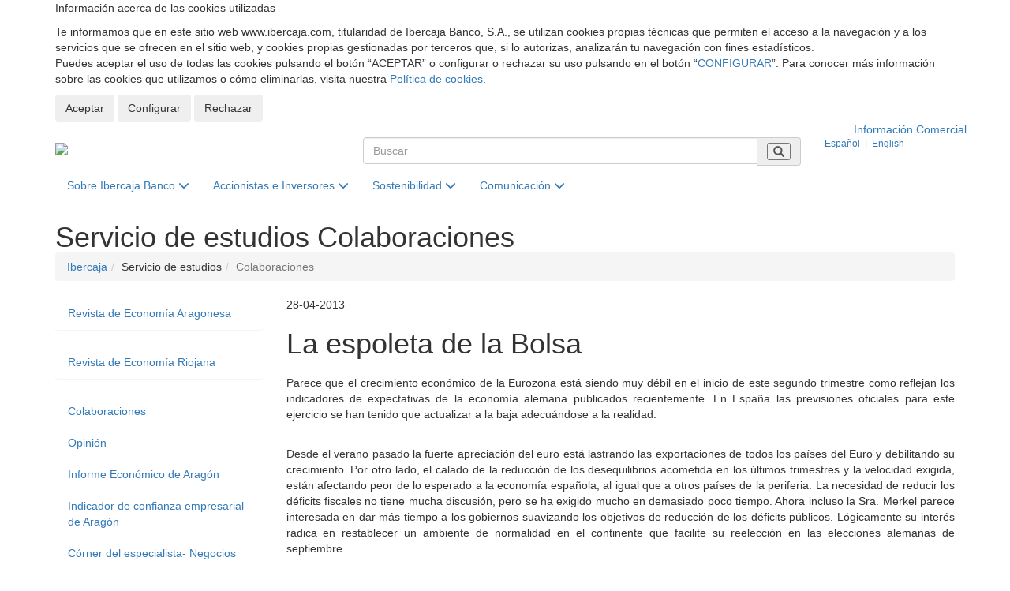

--- FILE ---
content_type: text/html; charset=utf-8
request_url: https://www.ibercaja.com/detalle-servicio-de-estudios/colaboraciones/3431
body_size: 9976
content:
<!DOCTYPE html>
<html xmlns="http://www.w3.org/1999/xhtml" xml:lang="es" lang="es">

<head>
    
    
<base href="/"><!--[if IE]></base><![endif]-->
<!--[if IE]><script type="text/javascript">
	(function() {
		var baseTag = document.getElementsByTagName('base')[0];
		baseTag.href = baseTag.href;
	})();
</script><![endif]--> 
<title itemprop="name">La espoleta de la Bolsa -  Web Corporativa | Ibercaja Banco</title>
<!--googleoff: snippet-->
<meta charset="utf-8">
<!--<meta http-equiv="content-language" content="es">-->
<meta http-equiv="X-UA-Compatible" content="IE=edge">
<meta name="viewport" content="width=device-width, initial-scale=1">


<meta itemprop='url' name='url' href='https://www.ibercaja.com' />
<meta name="brand" itemtype="brand" content="Grupo Ibercaja">
<meta itemprop="description" name="description" content="Parece que el crecimiento económico de la Eurozona está siendo muy débil en el inicio de este segundo trimestre como reflejan los indicadores de expectativas">
<meta name="keywords" content="" />
<meta name="author" content="Web Corporativa Ibercaja">
<meta http-equiv="content-language" content="es" />
<meta name="pagerelevance" content="farbelow">




<!--googleon: snippet-->


        <link rel="icon" href="/favicon.ico">
    <!-- Bootstrap Core CSS -->
    <!--<link href="./public/css/bootstrap.min.css" rel="stylesheet">-->
    <link href="/ibdfwk/bootstrap/v3.4.1/css/bootstrap.min.css" rel="stylesheet">

    <!-- Custom CSS -->
    
    
    <link href="./public/css/ibercajacom.css?v=3" rel="stylesheet">
    <link href="./public/css/ibercajacom-new.css?v=3" rel="stylesheet">
    
    <link href="./public/css/yamm.css" rel="stylesheet">
    
    <link type="text/css" rel="stylesheet" href="/ibdfwk/font-awesome/fontawesome-free-6.4.2-web/css/fontawesome.min.css">
<link type="text/css" rel="stylesheet" href="/ibdfwk/font-awesome/fontawesome-free-6.4.2-web/css/brands.css">
<link type="text/css" rel="stylesheet" href="/ibdfwk/font-awesome/fontawesome-free-6.4.2-web/css/solid.css">

    <!-- Custom Fonts -->
    <!--
    <link href="./public/font-awesome/css/font-awesome.min.css" rel="stylesheet" type="text/css">
    -->

    <!-- HTML5 Shim and Respond.js IE8 support of HTML5 elements and media queries -->
    <!-- WARNING: Respond.js doesn't work if you view the page via file:// -->
    <!--[if lt IE 9]>
        <script src="https://oss.maxcdn.com/libs/html5shiv/3.7.0/html5shiv.js"></script>
        <script src="https://oss.maxcdn.com/libs/respond.js/1.4.2/respond.min.js"></script>
    <![endif]-->
    

</head>

<body>
            <!--GA4 -->
    <script async src="https://www.googletagmanager.com/gtag/js?id=G-5Y3QDX3ZMQ"></script>
    <script>
     window.dataLayer = window.dataLayer || [];
     function gtag(){dataLayer.push(arguments);}
    </script>
        <script>

        var analyticsSaved = false;

        function sendAnalyticsData()
        {

            if (!analyticsSaved && ((window.digitalData!==undefined && Boolean(window.digitalData.consentAnalisis)) || false))
            {

                //GA
                analyticsSaved = true;


                
                //--- GTM - GAnalytics Elements Tracking ---//
                if(typeof dataLayer !== 'undefined') {
                    dataLayer.push ({'cookiesAnalyticsAccepted' : true|| value});
                    sendUTMsData();
                    dataLayer.push({'event': 'get_GTM_tags_IB'});
                }
                //--- GTM - GAnalytics Elements Tracking ---//

                                //--- GA4 ---//
                
                gtag('js', new Date());
                gtag('config', 'G-5Y3QDX3ZMQ');
                
                
            }
            return true;
        }

		function sendExternalData(value=false) {
			if(typeof dataLayer !== 'undefined') {
                                if(window.digitalData.consentPublicidad!==undefined) {
                    value =Boolean(window.digitalData.consentPublicidad);
                }
                dataLayer.push ({'cookiesAdsAccepted' : false|| value});

				sendUTMsData();
				dataLayer.push({'event': 'get_GTM_tags'});
			}
		}


		function sendUTMsData() {
					}
    </script>
    <!-- tag manager not configured -->
<input
    type="hidden"
    id="cookies-data"
    data-cookie-name="ibercaja_com_consents"
    data-cookie-expires=""
    data-cookie-domain="www.ibercaja.com"
    data-cookie-site-preferences-key=""
    data-cookie-save-action-url="/site-preferences-cookie/"
    data-cookie-technical-option-type="tecnicas"
    data-cookie-technical-option-version="1"
/>
    <div id="cookies-bar" class="cookie-message no_mobile d-block">
        <div class="container">
            <div class="row pt-24 pb-24 pt-32-md pb-32-md">
                <div class="col-xs-12">
                    <p class="cookies-title">Información acerca de las cookies utilizadas</p>
                </div>
                <div class="col-xs-12 mb-16">
                    <div class="coletilla">
                        <p>Te informamos que en este sitio web www.ibercaja.com, titularidad de Ibercaja Banco, S.A., se utilizan cookies propias técnicas que permiten el acceso a la navegación y a los servicios que se ofrecen en el sitio web, y cookies propias gestionadas por terceros que, si lo autorizas, analizarán tu navegación con fines estadísticos. <br>Puedes aceptar el uso de todas las cookies pulsando el botón “ACEPTAR” o configurar o rechazar su uso pulsando en el botón “<a data-toggle="modal" data-target="#cookies-modal">CONFIGURAR</a>”. Para conocer más información sobre las cookies que utilizamos o cómo eliminarlas, visita nuestra <a href="/politica-de-cookies/" rel="noopener" title="Política de Cookies">Política de cookies</a>. </p>
                    </div>
                </div>
                <div class="col-xs-12">
                    <div class="cookie-close">
                        <button id="butCookiesBarAceptar" class="btn mr-8">
                            Aceptar
                        </button>
                                                    <button id="butCookiesBarConfigurar" class="btn mr-8" data-toggle="modal" data-target="#cookies-modal">
                                Configurar
                            </button>
                                                                            <button id="butCookiesBarReject" class="btn">
                                Rechazar
                            </button>
                                            </div>
                </div>
            </div>
        </div>
        <span style="display:none" id="imgGA">&nbsp;</span>
    </div>

    <div id="cookies-modal" class="modal fade" tabindex="-1" role="dialog">
        <div class="modal-dialog modal-lg modal-dialog-centered">
            <div class="modal-content">

                <div class="modal-header">
                    <button type="button" class="close fixed" href="#cookies-modal" data-toggle="collapse" data-dismiss="modal" role="button">
                        <img class="svg" src="/forms/public/img/iconos/UI/cerrar.svg" alt="cerrar" title="cerrar" />
                    </button>
                    <h5 class="modal-title">Panel de configuración de cookies</h5>
                </div>

                <div class="modal-body">
                    <div class="row">
                        <div class="col-xs-12">
                                                        <div class="mt-24 mb-24">
                                <div class="material-switch pull-left">
                                    <input type="checkbox" class="custom-control-input" id="radCookiesTecnicas" data-cookie-option-type="tecnicas" data-cookie-option-version="1" checked disabled>
                                    <label class="label-primary" for="radCookiesTecnicas"><strong>Técnicas:</strong> Permiten navegar en nuestro sitio web y utilizar las diferentes opciones o servicios que tiene.</label>
                                </div>
                            </div>

                                                        
                                                                                        <div class="mt-24 mb-24">
                                    <div class="material-switch pull-left">
                                        <input type="checkbox" class="custom-control-input" id="radCookiesAnalisis" data-cookie-option-type="analisis" data-cookie-option-version="1" >
                                        <label class="label-primary" for="radCookiesAnalisis"><strong>Análisis:</strong> Permiten realizar el seguimiento y análisis de tu comportamiento en nuestro sitio web para obtener información sobre el uso de productos y/o servicios.</label>
                                    </div>
                                </div>
                            
                                                                                </div>
                    </div>

                    <div class="row">
                        <div class="col-xs-12">
                            <div class="coletilla mb-8 mb-sm-16">
                                <p class="mb-4">Al pulsar “Guardar configuración”, se guardará la selección de cookies que hayas realizado. Si no has seleccionado ninguna opción, pulsar este botón equivaldrá a rechazar todas las cookies. Puedes obtener más información en nuestra <a title="Política de Cookies" href="/politica-de-cookies/">Política de Cookies</a>.</p>
                            </div>

                            <div class="text-center mt-24 mb-24">
                                <a id="butCookiesGuardar" data-cookie-key="" href="javascript:void(0);" title="Guardar configuración" class="btn btn-primary btn-lg">Guardar configuración</a><br>
                            </div>

                        </div>
                    </div>
                </div>
            </div>
        </div>
    </div>

<script type="text/javascript">
    // _____________________________________________________________________________
    // Envía las cookies aceptadas a terceros
    function sendAcceptedCookies() {

        
    }
</script>


<!--googleoff: all-->

<!-- Cabecera Top -->   
<!-- Web comercial -->
<section class="bg-gris-plata-claro">
  <div class="container">
    <div class="row">
      <div class="col-xs-12 " id="banda-top">
        <div class="container text-right">
          <a href="https://www.ibercaja.es/" target='_blank' rel="noopener noreferrer"> Información Comercial
            </a>
        </div>
      </div>
    </div>
  </div>
</section>
<!-- Web comercial -->


<header id="cabeceraTop">

  <div class="container">

    <div class="row">

      <div class="col-xs-12 col-md-4">
        <div class="logo">
          <a class="text-hide" href="/"><img src="./public/img/cabecera/logo-Ibercaja.png?v=2"
              alt="Ibercaja - Página de Inicio" />Ibercaja</a>
        </div>
      </div>
      <div class="col-xs-12 col-md-6">
        <div class="buscador">
          <!--<div class="buscador2">-->
          <form id='fr_buscador' name='fr_buscador' action='/resultados-busqueda' method='POST'>
            <input type="hidden" id="pagina" name="pagina">

            <!-- <div class="input-group">
              <input type="text" class="form-control" name="busqueda" id="busqueda" placeholder="Buscar">
              <span class="input-group-addon"><i class="glyphicon glyphicon-search"></i></span>
            </div> -->

            <div class="input-group">
              <input type="text" class="form-control" name="busqueda" id="busqueda" placeholder="Buscar">
              <span class="input-group-addon">
                <button class="btn-search" aria-label="Buscar" type="submit">
                  <i class="glyphicon glyphicon-search"></i>
                </button>
              </span>
            </div>
          </form>
          <!-- /input-group -->
        </div>
      </div>
      <div class="col-xs-12 col-md-2">
        <div class="selectIdioma small">
          <!--<div class="selectIdioma2 small">-->
          <form id='fr_idioma' name='fr_idioma' action='/es/idioma/' method='POST'>
            <input type="hidden" name="url" value="/es/contenidos/servicio-de-estudios/colaboraciones">
            <input type="hidden" name="idioma" id="idioma">
            <div class="menu-idiomas">
              <span class="langActual" id="idiomaES"><a>Español</a></span> &nbsp;|&nbsp;

              <span class="langActivo" id="idiomaEN"><a>English</a></span>
            </div>
          </form>
        </div>
      </div>
    </div>
  </div><!--cierre container-->
</header><!--cierre header-->

<!-- /Cabecera Top --> 

<!--   Menu Principal   -->

    <!-- Navigation -->
    <nav class="navbar yamm navbar-static-top">

    <div class="container">
        <div class="row">
            <div class="col-xs-12">
                <div class="navbar-header">
                    <button type="button" class="navbar-toggle" data-toggle="collapse" data-target="#bs-navbar-collapse-1">
                        <span class="sr-only">Desplegar menú principal</span>
                        <span class="icon-bar"></span>
                        <span class="icon-bar"></span>
                        <span class="icon-bar"></span>
                    </button>
                </div>
                <div class="collapse navbar-collapse" id="bs-navbar-collapse-1">
                    <ul class="nav navbar-nav">
                        <li class='dropdown yamm-fw'>
                                            <a href='#' class='dropdown-toggle' data-toggle='dropdown'>Sobre Ibercaja Banco <i class='fa fa-chevron-down'></i></a>
                                            <ul class='dropdown-menu'>
                                                <li>
                                                    <div class='yamm-content'>
                                                      <div class='row'> 

                                                        <!-- CONTENIDO PESTAÑA - IZDA -->
                                                      <div class='col-md-3 col-sm-6'>
                                                        <ul>
                                                        <li><a href='/sobre-ibercaja-banco/mision-vision-valores'>Nuestro Propósito y Valores</a></li><li><a href='/sobre-ibercaja-banco/quienes-somos'>Quiénes Somos</a></li><li><a href='/sobre-ibercaja-banco/nuestro-codigo-etico'>Nuestro Código Ético</a></li>
                                                        </ul>
                                                      </div>
                                                      <!-- /CONTENIDO PESTAÑA - IZDA -->

                                                      <!-- CONTENIDO PESTAÑA - CENTRO -->
                                                        <div class='col-md-3 col-sm-6'>
                                                          <ul>
                                                            <li><a href='/sobre-ibercaja-banco/historia'>Historia</a></li><li><a href='/sobre-ibercaja-banco/marca-ibercaja'>Recursos visuales de marca</a></li><li><a href='/sobre-ibercaja-banco/trabaja-con-nosotros'>Únete a nuestro equipo</a></li>
                                                          </ul>
                                                        </div>
                                                      <!-- /CONTENIDO PESTAÑA - CENTRO -->

                                                       <!-- CONTENIDO DESTACADO DCHA -->
                                                       
                                                       <!-- / FIN CONTENIDO DESTACADO DCHA -->

                                                      </div>
                                                  </div>

                                                </li>
                                            </ul>
                                          </li> 
                                       <li class='dropdown yamm-fw'>
                                            <a href='#' class='dropdown-toggle' data-toggle='dropdown'>Accionistas e Inversores <i class='fa fa-chevron-down'></i></a>
                                            <ul class='dropdown-menu'>
                                                <li>
                                                    <div class='yamm-content'>
                                                      <div class='row'> 

                                                        <!-- CONTENIDO PESTAÑA - IZDA -->
                                                      <div class='col-md-3 col-sm-6'>
                                                        <ul>
                                                        <li><a href='/accionistas-e-inversores/gobierno-corporativo-y-politica-de-remuneraciones'>Gobierno Corporativo y Política de Remuneraciones</a></li><li><a href='/accionistas-e-inversores/informacion-economico-financiera'>Información Económico Financiera</a></li><li><a href='/accionistas-e-inversores/comunicaciones-a-la-cnmv'>Comunicaciones a la CNMV</a></li><li><a href='/accionistas-e-inversores/calificacion-crediticia-y-emisiones'>Calificación Crediticia y Emisiones</a></li>
                                                        </ul>
                                                      </div>
                                                      <!-- /CONTENIDO PESTAÑA - IZDA -->

                                                      <!-- CONTENIDO PESTAÑA - CENTRO -->
                                                        <div class='col-md-3 col-sm-6'>
                                                          <ul>
                                                            <li><a href='/accionistas-e-inversores/cumplimiento-normativo'>Cumplimiento Normativo</a></li><li><a href='/accionistas-e-inversores/presentaciones'>Presentaciones</a></li><li><a href='/accionistas-e-inversores/contacto'>Contacto</a></li>
                                                          </ul>
                                                        </div>
                                                      <!-- /CONTENIDO PESTAÑA - CENTRO -->

                                                       <!-- CONTENIDO DESTACADO DCHA -->
                                                       
                                                       <!-- / FIN CONTENIDO DESTACADO DCHA -->

                                                      </div>
                                                  </div>

                                                </li>
                                            </ul>
                                          </li> 
                                       <li class='dropdown yamm-fw'>
                                            <a href='#' class='dropdown-toggle' data-toggle='dropdown'>Sostenibilidad <i class='fa fa-chevron-down'></i></a>
                                            <ul class='dropdown-menu'>
                                                <li>
                                                    <div class='yamm-content'>
                                                      <div class='row'> 

                                                        <!-- CONTENIDO PESTAÑA - IZDA -->
                                                      <div class='col-md-3 col-sm-6'>
                                                        <ul>
                                                        <li><a href='/sostenibilidad/nuestro-compromiso-con-la-sostenibilidad'>Nuestro Compromiso con la Sostenibilidad</a></li><li><a href='/sostenibilidad/informes-anuales'>Informes anuales</a></li><li><a href='/sostenibilidad/alianzas-e-iniciativas'>Alianzas e iniciativas</a></li><li><a href='/sostenibilidad/compromisos-con-los-clientes'>Compromisos con los clientes</a></li>
                                                        </ul>
                                                      </div>
                                                      <!-- /CONTENIDO PESTAÑA - IZDA -->

                                                      <!-- CONTENIDO PESTAÑA - CENTRO -->
                                                        <div class='col-md-3 col-sm-6'>
                                                          <ul>
                                                            <li><a href='/sostenibilidad/compromisos-con-la-sociedad'>Compromisos con la sociedad</a></li><li><a href='/sostenibilidad/compromisos-con-las-personas'>Compromisos con las personas</a></li><li><a href='/sostenibilidad/compromisos-con-el-medio-ambiente'>Compromisos con el medioambiente</a></li><li><a href='/sostenibilidad/compromisos-con-los-proveedores'>Compromisos con los proveedores</a></li>
                                                          </ul>
                                                        </div>
                                                      <!-- /CONTENIDO PESTAÑA - CENTRO -->

                                                       <!-- CONTENIDO DESTACADO DCHA -->
                                                       
                                                       <!-- / FIN CONTENIDO DESTACADO DCHA -->

                                                      </div>
                                                  </div>

                                                </li>
                                            </ul>
                                          </li> 
                                       <li class='dropdown yamm-fw'>
                                            <a href='#' class='dropdown-toggle' data-toggle='dropdown'>Comunicación <i class='fa fa-chevron-down'></i></a>
                                            <ul class='dropdown-menu'>
                                                <li>
                                                    <div class='yamm-content'>
                                                      <div class='row'> 

                                                        <!-- CONTENIDO PESTAÑA - IZDA -->
                                                      <div class='col-md-3 col-sm-6'>
                                                        <ul>
                                                        <span style=''>Sala de Prensa</span><li><a href='/sala-de-prensa/noticias'>Noticias</a></li><li><a href='/sala-de-prensa/multimedia'>Multimedia</a></li><li><a href='/sala-de-prensa/agenda'>Agenda</a></li><li><a href='/sala-de-prensa/contacto'>Contacto</a></li>
                                                        </ul>
                                                      </div>
                                                      <!-- /CONTENIDO PESTAÑA - IZDA -->

                                                      <!-- CONTENIDO PESTAÑA - CENTRO -->
                                                        <div class='col-md-3 col-sm-6'>
                                                          <ul>
                                                            <span style=''>Servicio de estudios</span><li><a href='/servicio-de-estudios/revista-de-economia-aragonesa'>Revista de Economía Aragonesa</a></li><li><a href='/servicio-de-estudios/revista-de-economia-riojana'>Revista de Economía Riojana</a></li><li><a href='/servicio-de-estudios/colaboraciones'>Colaboraciones</a></li>
                                                          </ul>
                                                        </div>
                                                      <!-- /CONTENIDO PESTAÑA - CENTRO -->

                                                       <!-- CONTENIDO DESTACADO DCHA -->
                                                       
                                                       <!-- / FIN CONTENIDO DESTACADO DCHA -->

                                                      </div>
                                                  </div>

                                                </li>
                                            </ul>
                                          </li> 
                                       <div id='div_impresion' class='hide'></div>
                    </ul>
                </div>
            </div>
        </div>
    </div>
</nav>


    <!-- Page Content -->
    <!-- ------- Título Página ----------->
    <header id="cabeceraPage">
    	<div class="container tituloContainer">
            <span class="page-header h1"><span>Servicio de estudios<span class="hide">:</span> </span>Colaboraciones</span>        
    	</div>
    </header>
     <!-- ------- /Título Página ----------->
     
    <div class="container">
    <!-- Breadcrumbs -->
     <div class="row">
         <div class="col-lg-12">
            <ol class="breadcrumb">
                <li><a href='/'>Ibercaja</a></li><li class=''>Servicio de estudios</li><li class='active'>Colaboraciones</li>
            </ol>
        </div>
      </div> 
      <!-- /Breadcrumbs -->

        <!-- Content Row -->
        <div class="row">

            <!-- Content Column -->
            <div class="col-md-9 col-md-push-3 contenidoFicha">
              <article>
                
                  <!--------------- BLOQUE DETALLE NOTICIA -------------->
				 <!--googleon: all-->
                 <!-- DETALLE NOTICIA -->
<header>
<span class="tituloNoticia">28-04-2013</span>    
<h1 class="innerHeadBase">La espoleta de la Bolsa</h1>
</header>

<p class="lead"></p>

<div class="media hide">
  <div class="media-left">
    <a href="#">
      <img class="media-object" src="/resources/documentos/images/destacadas/" alt="">
    </a>
  </div>
  <div class="media-body">
    <h4 class="media-heading"></h4>
    
  </div>
</div>

<p align="justify">Parece que el crecimiento económico de la Eurozona está siendo muy débil en el inicio de este segundo trimestre como reflejan los indicadores de expectativas de la economía alemana publicados recientemente. En España las previsiones oficiales para este ejercicio se han tenido que actualizar a la baja adecuándose a la realidad. </p><p align="justify"><br/>Desde el verano pasado la fuerte apreciación del euro está lastrando las exportaciones de todos los países del Euro y debilitando su crecimiento. Por otro lado, el calado de la reducción de los desequilibrios acometida en los últimos trimestres y la velocidad exigida, están afectando peor de lo esperado a la economía española, al igual que a otros países de la periferia. La necesidad de reducir los déficits fiscales no tiene mucha discusión, pero se ha exigido mucho en demasiado poco tiempo. Ahora incluso la Sra. Merkel parece interesada en dar más tiempo a los gobiernos suavizando los objetivos de reducción de los déficits públicos. Lógicamente su interés radica en restablecer un ambiente de normalidad en el continente que facilite su reelección en las elecciones alemanas de septiembre. </p><p align="justify"><br/>La reacción alcista de los mercados financieros en los últimos días, ante la publicación de estos datos negativos, han podido desconcertar a más de uno. Los inversores anticipan una bajada de tipos del Banco Central Europeo (BCE) más cercana de lo previsto antes de conocerse la reciente evolución económica. Se espera que el BCE recorte el próximo jueves su tipo de intervención en 0,25% dejándolo en el 0,50%. </p><p align="justify"><br/>La huida desde la liquidez hacia activos de mayor riesgo es una tendencia que no ha hecho más que comenzar: una espoleta para la bolsa. La búsqueda de la rentabilidad, en el entorno de tipos muy bajos en el que vamos a estar inmersos por un tiempo prolongado, está ya dirigiendo un flujo de entrada de fondos hacia las bolsas que en los próximos meses promete arreciar. </p><p align="justify">Anabel Laín Aliaga. (<a href="mailto:alain@ibercaja.es">alain@ibercaja.es</a>). Ibercaja Gestión. Heraldo de Aragón, 28 de abril de 2013<br/></p>

<!-- FIN DETALLE NOTICIA -->
                 <!--googleoff: all-->
                 
                 
                 <br>
                 
                 <a href="#" class="btn btn-default btnNoticia" role="button" onclick="history.go(-1)">Volver</a>
               
                 <!--------------- /. FIN BLOQUE DETALLE NOTICIA -------------->
     
               </article>
            </div>
            
            <!-- MENU LATERAL -->

               <div class="col-md-3 bloqueSubmenu col-md-pull-9">

    <nav class="Submenu">

        <!-- <h4 class="h5">En esta sección...</h4> -->

        <ul class="nav list-unstyled" id="desplegable">

            <li class="subCategoria panel "><a href="/servicio-de-estudios/revista-de-economia-aragonesa" id="Nivel2-1" data-toggle="collapse" data-target="#submenu1"  data-parent="#desplegable" aria-expanded="false">Revista de Economía Aragonesa </a><ul class="nav collapse  list-unstyled subSeccion" id="submenu1" role="menu" aria-labelledby="Nivel2-1"><li class=""><a href="/servicio-de-estudios/revista-de-economia-aragonesa/presentacion">Presentación</a></li><li class=""><a href="/servicio-de-estudios/revista-de-economia-aragonesa/consejo-asesor-economia-aragonesa">Consejo Asesor Economía Aragonesa</a></li><li class=""><a href="/servicio-de-estudios/revista-de-economia-aragonesa/equipo-tecnico">Equipo Técnico</a></li><li class=""><a href="/servicio-de-estudios/revista-de-economia-aragonesa/articulos-revista">Artículos Revista</a></li><li class=""><a href="/servicio-de-estudios/revista-de-economia-aragonesa/numeros-publicados">Números publicados</a></li><li class=""><a href="/servicio-de-estudios/revista-de-economia-aragonesa/normas-de-publicacion">Normas de Publicación</a></li></ul></li><li class="subCategoria panel "><a href="/servicio-de-estudios/revista-de-economia-riojana" id="Nivel2-2" data-toggle="collapse" data-target="#submenu2"  data-parent="#desplegable" aria-expanded="false">Revista de Economía Riojana </a><ul class="nav collapse  list-unstyled subSeccion" id="submenu2" role="menu" aria-labelledby="Nivel2-2"><li class=""><a href="/servicio-de-estudios/revista-de-economia-riojana/presentacion">Presentación</a></li><li class=""><a href="/servicio-de-estudios/revista-de-economia-riojana/comision-de-seguimiento">Comisión de seguimiento</a></li><li class=""><a href="/servicio-de-estudios/revista-de-economia-riojana/equipo-tecnico">Equipo técnico</a></li><li class=""><a href="/servicio-de-estudios/revista-de-economia-riojana/numeros-publicados">Números publicados</a></li><li class=""><a href="/servicio-de-estudios/revista-de-economia-riojana/normas-de-publicacion">Normas de Publicación</a></li></ul></li><li class="subCategoria panel active"><a href="/servicio-de-estudios/colaboraciones" id="Nivel2-3" data-toggle="collapse" data-target="#submenu3"  data-parent="#desplegable" aria-expanded="false">Colaboraciones </a><ul class="nav collapse in list-unstyled subSeccion" id="submenu3" role="menu" aria-labelledby="Nivel2-3"><li class=""><a href="/servicio-de-estudios/colaboraciones/opinion">Opinión</a></li><li class=""><a href="/servicio-de-estudios/colaboraciones/informe-economico-de-aragon">Informe Económico de Aragón</a></li><li class=""><a href="/servicio-de-estudios/colaboraciones/indicador-de-confianza-empresarial-de-aragon">Indicador de confianza empresarial de Aragón</a></li><li class=""><a href="/servicio-de-estudios/colaboraciones/corner-del-especialista-negocios">Córner del especialista- Negocios</a></li></ul></li>

        </ul>
    </nav>

    <div class="hide">

        <!-- <div style="padding-top: 30px;">
            <a href="/redirector.php?s=https%3A%2F%2Fwww.fundacionibercaja.es%2Flistado-salaprensa" target="_blank"> <i class="fa fa-caret-right"></i></a>
        </div> -->

        <!-- <div align="center">
            <a href="/redirector.php?s=https%3A%2F%2Fwww.fundacionibercaja.es%2Flistado-salaprensa" target="_blank"><img alt="Logo Obra Social" src="public/img/comunes/logo_obs.png"></a>
        </div> -->

    </div>

</div>

               
        </div>
        <!-- /.row -->

    </div>
    <!-- /.container principal -->
    
    <!-- Footer -->
    <!------------------------- AVISO SECCION SOLO ESPAÑOL ------------------------>


   <div class="modal fade" id="aviso" role="dialog" aria-labelledby="detalleAviso">
   <div class="modal-dialog modal-lg" role="document">
     <div class="modal-content">
       <div class="modal-header">
         <button type="button" class="close" data-dismiss="modal" aria-label="Close"><span aria-hidden="true">&times;</span></button>
         <h4 class="modal-title" style="color: #0062AE !important;" id="detalleAviso">Important Information</h4>
       </div>
       <div class="modal-body">
         <div class="row">
           <div class="col-md-12">
                 Unfortunately, this information is not available in English.<br />For any enquiry related with our Communication Department, please send an email to comunicacion@ibercaja.es
           </div>
         </div> 
       </div>
       <div class="modal-footer">
         <button type="button" class="btn btn-default" data-dismiss="modal">close</button>
       </div>
     </div><!-- /.modal-content -->
   </div><!-- /.modal-dialog -->
 </div><!-- /.modal -->

<!------------------------- AVISO SECCION SOLO ESPAÑOL ------------------------>    
                 <footer>

        <!------- footer banda 1 -------->
        <div class="bandaEnlaces">
          <div class="container">
            <div class="row">
                <div class="col-md-3 col-sm-6 col-xs-12">
                    <p class="text-medium">Acede a...</p>
                    <ul class="list-unstyled-2">
                    <li><a href="https://www.ibercaja.es" target="_blank" rel="noopener ">Ibercaja.es (Zona para Clientes)</a></li>
                    <li><a href="/redirector.php?s=https://www.fundacionbancariaibercaja.es" target="_blank" rel="noopener ">Fundación Bancaria Ibercaja</a></li>
                    <li><a href="/redirector.php?s=https://www.fundacioncai.es/" target="_blank" rel="noopener ">Fundación Caja Inmaculada</a></li>
                    <li><a href="/redirector.php?s=https://fundacioncb.es/" target="_blank" rel="noopener ">Fundación Caja Badajoz</a></li>
                    <li><a href="/redirector.php?s=https://www.fundacioncajacirculo.es/" target="_blank" rel="noopener ">Fundación Círculo Católico de Burgos</a></li>
                    </ul>
                </div>
                 <div class="col-md-3 col-sm-6 col-xs-12">
                    <p class="text-medium">A un clic...</p>
                    <ul class="list-unstyled-2">
                    <li><a href="/sobre-ibercaja-banco/quienes-somos">Quiénes somos</a></li>
                    <li><a href="/accionistas-e-inversores/informacion-economico-financiera/informacion-periodica">Información Periódica</a></li>
                    <li><a href="/accionistas-e-inversores/comunicaciones-a-la-cnmv/otra-informacion-relevante">Comunicaciones a la CNMV</a></li>
                    <li><a href="/sala-de-prensa/noticias">Notas de Prensa</a></li>
                    <li><a href="/sostenibilidad/informes-anuales">Informes Anuales</a></li>
                    </ul>
                </div>
                 <div class="col-md-3 col-sm-6 col-xs-12">
                    <p class="text-medium">Contáctanos</p>
                    <ul class="list-unstyled-2">
                    <li><a href="https://www.ibercaja.es/particulares/contactenos/atencion-cliente/" target="_blank" rel="noreferrer noopener" title="Contacto clientes">Clientes</a></li>
                    <li><a href="/accionistas-e-inversores/contacto" title="Contacto inversores">Inversores</a></li>
                    <li><a href="/sala-de-prensa/contacto" title="Contacto comunicación">Comunicación</a></li>
                    <li><a href="/sostenibilidad/contacto" title="Contacto sostenibilidad">Sostenibilidad</a></li>
                    <li><a href="/sobre-ibercaja-banco/canal-comunicacion" title="Canal interno de comunicación">Canal interno de comunicación</a></li>
                    </ul>
                </div>
                 <div class="col-md-3 col-sm-6 col-xs-12">
                    <p class="text-medium">Legal</p>                   
                    <ul class="list-unstyled-2">
                      <li><a href="https://www.ibercaja.es/particulares/proteccion-datos-personales/" target="_blank" rel="noreferrer noopener" title="Protección Datos Personales">Protección Datos Personales</a></li>
                      <li><a href="https://www.ibercaja.es/particulares/condiciones-de-uso/" target="_blank" rel="noreferrer noopener" title="Aviso legal">Aviso legal</a></li>
                      <li><a href="https://www.ibercaja.es/particulares/tarifas-cotizaciones/" target="_blank" rel="noreferrer noopener" title="Tarifas y cotizaciones">Tarifas y cotizaciones</a></li>
                      <li><a href="/politica-de-cookies/" rel="noreferrer noopener" title="Política de Cookies">Política de cookies</a></li>
                      <li><a href="https://www.ibercaja.es/particulares/declaracion-accesibilidad/" target="_blank" rel="noreferrer noopener" title="Declaración de accesibilidad">Declaración de accesibilidad</a></li>
                    </ul>
                </div>
                <div class="col-xs-12 pt-40">
                  <ul class="list-inline social">
                    <li class="facebookLink"><a class="center-block" href="/redirector.php?s=https://www.facebook.com/Ibercaja/" title="Facebook"><span class="sr-only sr-only-focusable">Facebook</span></a></li>
                    <li class="twitterLink"><a class="center-block" href="/redirector.php?s=https://twitter.com/ibercaja" title="Twitter"><span class="sr-only sr-only-focusable">Twitter</span></a></li>
                    <li  class="linkedinLink"><a href="/redirector.php?s=http://www.linkedin.com/company/ibercaja" title="LinkedIn"><span class="sr-only sr-only-focusable">LinkedIn</span></a><span class="sr-only sr-only-focusable"></span></li>
                    <li class="youtubeLink"><a href="/redirector.php?s=https://www.youtube.com/user/IbercajaTV" title="Youtube"><span class="sr-only sr-only-focusable">YouTube</span></a></li>
                    <li class="instagramLink"><a href="/redirector.php?s=https://www.instagram.com/ibercaja/" title="Instagram"><span class="sr-only sr-only-focusable">Instagram</span></a></li>
                  </ul>
                </div>
            </div>
          </div>
         </div>
         <!------- /footer banda 1 -------->

         <!------- footer banda 2 -------->
          <div class="bandaLegal pt-48 pb-48">
          <div class="container">

            <div id="pie_legal" class="row">
              <div class="col-lg-2 col-xs-12">
                <img class="logo-footer" src="/public/img/footer/logo-ibercaja-icon.png" alt="Ibercaja" />
              </div>
                <div class="col-lg-10 col-xs-12 small">
                  <p>
                    Fecha de Edición: 22/01/2026<br>
                    ©Ibercaja Banco, S.A. - IBERCAJA - NIF. A-99319030 R.M. de Zaragoza (T.3865. F.1. H.Z.-52186, Inscripc.1º)<br>
                    Entidad de Crédito inscrita en el Registro Especial del Banco de España con el código 2085.<br>
                    Domicilio social: Plaza de Basilio Paraíso, 2. 50008-Zaragoza.
                  </p>
               </div>
            </div>
          </div><!------- /container - footer banda 2 - -------->
         </div><!------- /footer banda 2 -------->

         <div class="endPie"></div>

        </footer>

<!--{COOKIES} -->


        <!-- jQuery -->
    <script src="/ibdfwk/js/jquery_3.6.3/jquery-3.6.3.min.js"></script>

    <!-- Bootstrap Core JavaScript -->
    <script src="/ibdfwk/bootstrap/v3.4.1/js/bootstrap.min.js"></script>
    
    <!-- Swiper -->
    <link type="text/css" rel="stylesheet" href="/ibdfwk/js/swiper-11.0.3/swiper-bundle.min.css?v=2.3.0" />
    <script src="/ibdfwk/js/swiper-11.0.3/swiper-bundle.min.js?v=2.3.0"></script>

    <!-- Control de Cookies -->
    <script src="./public/js/cookies.js?v=2.3.0"></script>

    <script src="./public/js/html2canvas.js?v=2.3.0"></script>

    <script src="./public/js/js-videoPoster.js?v=2.3.0"></script>

    <script src="./public/js/application.js?v=2.3.0"></script>

    <script src="./public/js/swipper.js?v=2.3.0"></script>

    <!-- Aviso ingles -->
    <script>

      $( document ).ready(function() {

        if (0==1){

          if ($.cookie('avisocomunicacion')!=1){

            $('#aviso').modal({show: 'true'});

            $.cookie('avisocomunicacion', '1',{path: "/", secure: false, domain: ""});

          }
        }

        // Abre el enlace del menú lateral de la semana del planeta en ventana nueva
        $("#submenu2 > li a[href='/sostenibilidad/alianzas-e-iniciativas/semana-del-planeta']").attr("target", "_blank");
      });


    </script>
<!-- Google tag (gtag.js) -->
<script async src="https://www.googletagmanager.com/gtag/js?id=G-5Y3QDX3ZMQ"></script>
<!-- Google Analytics -->
<script>
    function sendCookiesPropias(){

        $('#cookies').css("display","none");
        <!-- Google tag (gtag.js) -->
        window.dataLayer = window.dataLayer || [];
        function gtag(){dataLayer.push(arguments);}
        gtag('js', new Date());
        gtag('config', 'G-5Y3QDX3ZMQ');

	}
	
    function sendCookiesTerceros(){	

        //Cargamos cookies Terceros
        //$.getScript( "https://dmp.delidatax.com/pxtrack.js?mode=external&acc=2445" );
    }
	
	
	


</script>        
<!-- Google Analytics -->


        
	
	<!--googleon: all-->
<script type="text/javascript" src="/_Incapsula_Resource?SWJIYLWA=719d34d31c8e3a6e6fffd425f7e032f3&ns=2&cb=1107276669" async></script></body>

</html>
